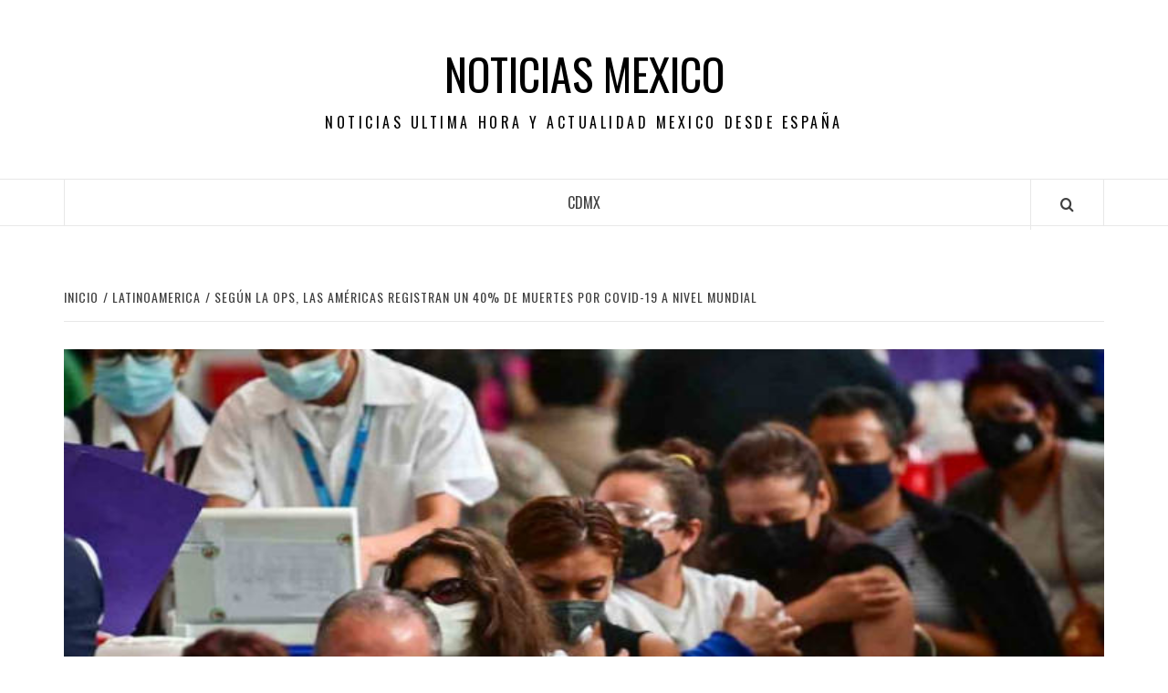

--- FILE ---
content_type: text/html; charset=UTF-8
request_url: https://noticiasmexico.es/segun-la-ops-las-americas-registran-un-40-de-muertes-por-covid-19-a-nivel-mundial/
body_size: 9696
content:
<!doctype html>
<html lang="es">
<head>
    <meta charset="UTF-8">
    <meta name="viewport" content="width=device-width, initial-scale=1">
    <link rel="profile" href="http://gmpg.org/xfn/11">

    <meta name='robots' content='index, follow, max-image-preview:large, max-snippet:-1, max-video-preview:-1' />

	<!-- This site is optimized with the Yoast SEO plugin v23.0 - https://yoast.com/wordpress/plugins/seo/ -->
	<title>Según la OPS, Las Américas registran un 40% de muertes por Covid-19 a nivel mundial - Noticias Mexico</title>
	<link rel="canonical" href="https://noticiasmexico.es/segun-la-ops-las-americas-registran-un-40-de-muertes-por-covid-19-a-nivel-mundial/" />
	<meta property="og:locale" content="es_ES" />
	<meta property="og:type" content="article" />
	<meta property="og:title" content="Según la OPS, Las Américas registran un 40% de muertes por Covid-19 a nivel mundial - Noticias Mexico" />
	<meta property="og:description" content="Según la OPS, Las Américas registran un 40% de muertes por Covid-19 a nivel mundial" />
	<meta property="og:url" content="https://noticiasmexico.es/segun-la-ops-las-americas-registran-un-40-de-muertes-por-covid-19-a-nivel-mundial/" />
	<meta property="og:site_name" content="Noticias Mexico" />
	<meta property="article:published_time" content="2021-05-13T21:06:12+00:00" />
	<meta property="article:modified_time" content="2021-05-13T21:06:13+00:00" />
	<meta property="og:image" content="https://noticiasmexico.es/wp-content/uploads/2021/05/pande.jpg" />
	<meta property="og:image:width" content="720" />
	<meta property="og:image:height" content="405" />
	<meta property="og:image:type" content="image/jpeg" />
	<meta name="author" content="Hedith" />
	<meta name="twitter:card" content="summary_large_image" />
	<meta name="twitter:label1" content="Escrito por" />
	<meta name="twitter:data1" content="Hedith" />
	<meta name="twitter:label2" content="Tiempo de lectura" />
	<meta name="twitter:data2" content="4 minutos" />
	<script type="application/ld+json" class="yoast-schema-graph">{"@context":"https://schema.org","@graph":[{"@type":"WebPage","@id":"https://noticiasmexico.es/segun-la-ops-las-americas-registran-un-40-de-muertes-por-covid-19-a-nivel-mundial/","url":"https://noticiasmexico.es/segun-la-ops-las-americas-registran-un-40-de-muertes-por-covid-19-a-nivel-mundial/","name":"Según la OPS, Las Américas registran un 40% de muertes por Covid-19 a nivel mundial - Noticias Mexico","isPartOf":{"@id":"https://noticiasmexico.es/#website"},"primaryImageOfPage":{"@id":"https://noticiasmexico.es/segun-la-ops-las-americas-registran-un-40-de-muertes-por-covid-19-a-nivel-mundial/#primaryimage"},"image":{"@id":"https://noticiasmexico.es/segun-la-ops-las-americas-registran-un-40-de-muertes-por-covid-19-a-nivel-mundial/#primaryimage"},"thumbnailUrl":"https://noticiasmexico.es/wp-content/uploads/2021/05/pande.jpg","datePublished":"2021-05-13T21:06:12+00:00","dateModified":"2021-05-13T21:06:13+00:00","author":{"@id":"https://noticiasmexico.es/#/schema/person/24314b25cadb2b89327085a4732a0cfe"},"breadcrumb":{"@id":"https://noticiasmexico.es/segun-la-ops-las-americas-registran-un-40-de-muertes-por-covid-19-a-nivel-mundial/#breadcrumb"},"inLanguage":"es","potentialAction":[{"@type":"ReadAction","target":["https://noticiasmexico.es/segun-la-ops-las-americas-registran-un-40-de-muertes-por-covid-19-a-nivel-mundial/"]}]},{"@type":"ImageObject","inLanguage":"es","@id":"https://noticiasmexico.es/segun-la-ops-las-americas-registran-un-40-de-muertes-por-covid-19-a-nivel-mundial/#primaryimage","url":"https://noticiasmexico.es/wp-content/uploads/2021/05/pande.jpg","contentUrl":"https://noticiasmexico.es/wp-content/uploads/2021/05/pande.jpg","width":720,"height":405,"caption":"El personal de salud debe ser totalmente inmunizado"},{"@type":"BreadcrumbList","@id":"https://noticiasmexico.es/segun-la-ops-las-americas-registran-un-40-de-muertes-por-covid-19-a-nivel-mundial/#breadcrumb","itemListElement":[{"@type":"ListItem","position":1,"name":"Portada","item":"https://noticiasmexico.es/"},{"@type":"ListItem","position":2,"name":"Según la OPS, Las Américas registran un 40% de muertes por Covid-19 a nivel mundial"}]},{"@type":"WebSite","@id":"https://noticiasmexico.es/#website","url":"https://noticiasmexico.es/","name":"Noticias Mexico","description":"Noticias ultima hora y Actualidad Mexico desde España","potentialAction":[{"@type":"SearchAction","target":{"@type":"EntryPoint","urlTemplate":"https://noticiasmexico.es/?s={search_term_string}"},"query-input":"required name=search_term_string"}],"inLanguage":"es"},{"@type":"Person","@id":"https://noticiasmexico.es/#/schema/person/24314b25cadb2b89327085a4732a0cfe","name":"Hedith","image":{"@type":"ImageObject","inLanguage":"es","@id":"https://noticiasmexico.es/#/schema/person/image/","url":"https://secure.gravatar.com/avatar/771c7a184b74855f14b3f9e6fbf94790?s=96&d=mm&r=g","contentUrl":"https://secure.gravatar.com/avatar/771c7a184b74855f14b3f9e6fbf94790?s=96&d=mm&r=g","caption":"Hedith"}}]}</script>
	<!-- / Yoast SEO plugin. -->


<link rel='dns-prefetch' href='//fonts.googleapis.com' />
<link rel="alternate" type="application/rss+xml" title="Noticias Mexico &raquo; Feed" href="https://noticiasmexico.es/feed/" />
<script type="text/javascript">
/* <![CDATA[ */
window._wpemojiSettings = {"baseUrl":"https:\/\/s.w.org\/images\/core\/emoji\/15.0.3\/72x72\/","ext":".png","svgUrl":"https:\/\/s.w.org\/images\/core\/emoji\/15.0.3\/svg\/","svgExt":".svg","source":{"concatemoji":"https:\/\/noticiasmexico.es\/wp-includes\/js\/wp-emoji-release.min.js?ver=6.6.4"}};
/*! This file is auto-generated */
!function(i,n){var o,s,e;function c(e){try{var t={supportTests:e,timestamp:(new Date).valueOf()};sessionStorage.setItem(o,JSON.stringify(t))}catch(e){}}function p(e,t,n){e.clearRect(0,0,e.canvas.width,e.canvas.height),e.fillText(t,0,0);var t=new Uint32Array(e.getImageData(0,0,e.canvas.width,e.canvas.height).data),r=(e.clearRect(0,0,e.canvas.width,e.canvas.height),e.fillText(n,0,0),new Uint32Array(e.getImageData(0,0,e.canvas.width,e.canvas.height).data));return t.every(function(e,t){return e===r[t]})}function u(e,t,n){switch(t){case"flag":return n(e,"\ud83c\udff3\ufe0f\u200d\u26a7\ufe0f","\ud83c\udff3\ufe0f\u200b\u26a7\ufe0f")?!1:!n(e,"\ud83c\uddfa\ud83c\uddf3","\ud83c\uddfa\u200b\ud83c\uddf3")&&!n(e,"\ud83c\udff4\udb40\udc67\udb40\udc62\udb40\udc65\udb40\udc6e\udb40\udc67\udb40\udc7f","\ud83c\udff4\u200b\udb40\udc67\u200b\udb40\udc62\u200b\udb40\udc65\u200b\udb40\udc6e\u200b\udb40\udc67\u200b\udb40\udc7f");case"emoji":return!n(e,"\ud83d\udc26\u200d\u2b1b","\ud83d\udc26\u200b\u2b1b")}return!1}function f(e,t,n){var r="undefined"!=typeof WorkerGlobalScope&&self instanceof WorkerGlobalScope?new OffscreenCanvas(300,150):i.createElement("canvas"),a=r.getContext("2d",{willReadFrequently:!0}),o=(a.textBaseline="top",a.font="600 32px Arial",{});return e.forEach(function(e){o[e]=t(a,e,n)}),o}function t(e){var t=i.createElement("script");t.src=e,t.defer=!0,i.head.appendChild(t)}"undefined"!=typeof Promise&&(o="wpEmojiSettingsSupports",s=["flag","emoji"],n.supports={everything:!0,everythingExceptFlag:!0},e=new Promise(function(e){i.addEventListener("DOMContentLoaded",e,{once:!0})}),new Promise(function(t){var n=function(){try{var e=JSON.parse(sessionStorage.getItem(o));if("object"==typeof e&&"number"==typeof e.timestamp&&(new Date).valueOf()<e.timestamp+604800&&"object"==typeof e.supportTests)return e.supportTests}catch(e){}return null}();if(!n){if("undefined"!=typeof Worker&&"undefined"!=typeof OffscreenCanvas&&"undefined"!=typeof URL&&URL.createObjectURL&&"undefined"!=typeof Blob)try{var e="postMessage("+f.toString()+"("+[JSON.stringify(s),u.toString(),p.toString()].join(",")+"));",r=new Blob([e],{type:"text/javascript"}),a=new Worker(URL.createObjectURL(r),{name:"wpTestEmojiSupports"});return void(a.onmessage=function(e){c(n=e.data),a.terminate(),t(n)})}catch(e){}c(n=f(s,u,p))}t(n)}).then(function(e){for(var t in e)n.supports[t]=e[t],n.supports.everything=n.supports.everything&&n.supports[t],"flag"!==t&&(n.supports.everythingExceptFlag=n.supports.everythingExceptFlag&&n.supports[t]);n.supports.everythingExceptFlag=n.supports.everythingExceptFlag&&!n.supports.flag,n.DOMReady=!1,n.readyCallback=function(){n.DOMReady=!0}}).then(function(){return e}).then(function(){var e;n.supports.everything||(n.readyCallback(),(e=n.source||{}).concatemoji?t(e.concatemoji):e.wpemoji&&e.twemoji&&(t(e.twemoji),t(e.wpemoji)))}))}((window,document),window._wpemojiSettings);
/* ]]> */
</script>
<style id='wp-emoji-styles-inline-css' type='text/css'>

	img.wp-smiley, img.emoji {
		display: inline !important;
		border: none !important;
		box-shadow: none !important;
		height: 1em !important;
		width: 1em !important;
		margin: 0 0.07em !important;
		vertical-align: -0.1em !important;
		background: none !important;
		padding: 0 !important;
	}
</style>
<link rel='stylesheet' id='wp-block-library-css' href='https://noticiasmexico.es/wp-includes/css/dist/block-library/style.min.css?ver=6.6.4' type='text/css' media='all' />
<style id='wp-block-library-theme-inline-css' type='text/css'>
.wp-block-audio :where(figcaption){color:#555;font-size:13px;text-align:center}.is-dark-theme .wp-block-audio :where(figcaption){color:#ffffffa6}.wp-block-audio{margin:0 0 1em}.wp-block-code{border:1px solid #ccc;border-radius:4px;font-family:Menlo,Consolas,monaco,monospace;padding:.8em 1em}.wp-block-embed :where(figcaption){color:#555;font-size:13px;text-align:center}.is-dark-theme .wp-block-embed :where(figcaption){color:#ffffffa6}.wp-block-embed{margin:0 0 1em}.blocks-gallery-caption{color:#555;font-size:13px;text-align:center}.is-dark-theme .blocks-gallery-caption{color:#ffffffa6}:root :where(.wp-block-image figcaption){color:#555;font-size:13px;text-align:center}.is-dark-theme :root :where(.wp-block-image figcaption){color:#ffffffa6}.wp-block-image{margin:0 0 1em}.wp-block-pullquote{border-bottom:4px solid;border-top:4px solid;color:currentColor;margin-bottom:1.75em}.wp-block-pullquote cite,.wp-block-pullquote footer,.wp-block-pullquote__citation{color:currentColor;font-size:.8125em;font-style:normal;text-transform:uppercase}.wp-block-quote{border-left:.25em solid;margin:0 0 1.75em;padding-left:1em}.wp-block-quote cite,.wp-block-quote footer{color:currentColor;font-size:.8125em;font-style:normal;position:relative}.wp-block-quote.has-text-align-right{border-left:none;border-right:.25em solid;padding-left:0;padding-right:1em}.wp-block-quote.has-text-align-center{border:none;padding-left:0}.wp-block-quote.is-large,.wp-block-quote.is-style-large,.wp-block-quote.is-style-plain{border:none}.wp-block-search .wp-block-search__label{font-weight:700}.wp-block-search__button{border:1px solid #ccc;padding:.375em .625em}:where(.wp-block-group.has-background){padding:1.25em 2.375em}.wp-block-separator.has-css-opacity{opacity:.4}.wp-block-separator{border:none;border-bottom:2px solid;margin-left:auto;margin-right:auto}.wp-block-separator.has-alpha-channel-opacity{opacity:1}.wp-block-separator:not(.is-style-wide):not(.is-style-dots){width:100px}.wp-block-separator.has-background:not(.is-style-dots){border-bottom:none;height:1px}.wp-block-separator.has-background:not(.is-style-wide):not(.is-style-dots){height:2px}.wp-block-table{margin:0 0 1em}.wp-block-table td,.wp-block-table th{word-break:normal}.wp-block-table :where(figcaption){color:#555;font-size:13px;text-align:center}.is-dark-theme .wp-block-table :where(figcaption){color:#ffffffa6}.wp-block-video :where(figcaption){color:#555;font-size:13px;text-align:center}.is-dark-theme .wp-block-video :where(figcaption){color:#ffffffa6}.wp-block-video{margin:0 0 1em}:root :where(.wp-block-template-part.has-background){margin-bottom:0;margin-top:0;padding:1.25em 2.375em}
</style>
<style id='classic-theme-styles-inline-css' type='text/css'>
/*! This file is auto-generated */
.wp-block-button__link{color:#fff;background-color:#32373c;border-radius:9999px;box-shadow:none;text-decoration:none;padding:calc(.667em + 2px) calc(1.333em + 2px);font-size:1.125em}.wp-block-file__button{background:#32373c;color:#fff;text-decoration:none}
</style>
<style id='global-styles-inline-css' type='text/css'>
:root{--wp--preset--aspect-ratio--square: 1;--wp--preset--aspect-ratio--4-3: 4/3;--wp--preset--aspect-ratio--3-4: 3/4;--wp--preset--aspect-ratio--3-2: 3/2;--wp--preset--aspect-ratio--2-3: 2/3;--wp--preset--aspect-ratio--16-9: 16/9;--wp--preset--aspect-ratio--9-16: 9/16;--wp--preset--color--black: #000000;--wp--preset--color--cyan-bluish-gray: #abb8c3;--wp--preset--color--white: #ffffff;--wp--preset--color--pale-pink: #f78da7;--wp--preset--color--vivid-red: #cf2e2e;--wp--preset--color--luminous-vivid-orange: #ff6900;--wp--preset--color--luminous-vivid-amber: #fcb900;--wp--preset--color--light-green-cyan: #7bdcb5;--wp--preset--color--vivid-green-cyan: #00d084;--wp--preset--color--pale-cyan-blue: #8ed1fc;--wp--preset--color--vivid-cyan-blue: #0693e3;--wp--preset--color--vivid-purple: #9b51e0;--wp--preset--gradient--vivid-cyan-blue-to-vivid-purple: linear-gradient(135deg,rgba(6,147,227,1) 0%,rgb(155,81,224) 100%);--wp--preset--gradient--light-green-cyan-to-vivid-green-cyan: linear-gradient(135deg,rgb(122,220,180) 0%,rgb(0,208,130) 100%);--wp--preset--gradient--luminous-vivid-amber-to-luminous-vivid-orange: linear-gradient(135deg,rgba(252,185,0,1) 0%,rgba(255,105,0,1) 100%);--wp--preset--gradient--luminous-vivid-orange-to-vivid-red: linear-gradient(135deg,rgba(255,105,0,1) 0%,rgb(207,46,46) 100%);--wp--preset--gradient--very-light-gray-to-cyan-bluish-gray: linear-gradient(135deg,rgb(238,238,238) 0%,rgb(169,184,195) 100%);--wp--preset--gradient--cool-to-warm-spectrum: linear-gradient(135deg,rgb(74,234,220) 0%,rgb(151,120,209) 20%,rgb(207,42,186) 40%,rgb(238,44,130) 60%,rgb(251,105,98) 80%,rgb(254,248,76) 100%);--wp--preset--gradient--blush-light-purple: linear-gradient(135deg,rgb(255,206,236) 0%,rgb(152,150,240) 100%);--wp--preset--gradient--blush-bordeaux: linear-gradient(135deg,rgb(254,205,165) 0%,rgb(254,45,45) 50%,rgb(107,0,62) 100%);--wp--preset--gradient--luminous-dusk: linear-gradient(135deg,rgb(255,203,112) 0%,rgb(199,81,192) 50%,rgb(65,88,208) 100%);--wp--preset--gradient--pale-ocean: linear-gradient(135deg,rgb(255,245,203) 0%,rgb(182,227,212) 50%,rgb(51,167,181) 100%);--wp--preset--gradient--electric-grass: linear-gradient(135deg,rgb(202,248,128) 0%,rgb(113,206,126) 100%);--wp--preset--gradient--midnight: linear-gradient(135deg,rgb(2,3,129) 0%,rgb(40,116,252) 100%);--wp--preset--font-size--small: 13px;--wp--preset--font-size--medium: 20px;--wp--preset--font-size--large: 36px;--wp--preset--font-size--x-large: 42px;--wp--preset--spacing--20: 0.44rem;--wp--preset--spacing--30: 0.67rem;--wp--preset--spacing--40: 1rem;--wp--preset--spacing--50: 1.5rem;--wp--preset--spacing--60: 2.25rem;--wp--preset--spacing--70: 3.38rem;--wp--preset--spacing--80: 5.06rem;--wp--preset--shadow--natural: 6px 6px 9px rgba(0, 0, 0, 0.2);--wp--preset--shadow--deep: 12px 12px 50px rgba(0, 0, 0, 0.4);--wp--preset--shadow--sharp: 6px 6px 0px rgba(0, 0, 0, 0.2);--wp--preset--shadow--outlined: 6px 6px 0px -3px rgba(255, 255, 255, 1), 6px 6px rgba(0, 0, 0, 1);--wp--preset--shadow--crisp: 6px 6px 0px rgba(0, 0, 0, 1);}:root :where(.is-layout-flow) > :first-child{margin-block-start: 0;}:root :where(.is-layout-flow) > :last-child{margin-block-end: 0;}:root :where(.is-layout-flow) > *{margin-block-start: 24px;margin-block-end: 0;}:root :where(.is-layout-constrained) > :first-child{margin-block-start: 0;}:root :where(.is-layout-constrained) > :last-child{margin-block-end: 0;}:root :where(.is-layout-constrained) > *{margin-block-start: 24px;margin-block-end: 0;}:root :where(.is-layout-flex){gap: 24px;}:root :where(.is-layout-grid){gap: 24px;}body .is-layout-flex{display: flex;}.is-layout-flex{flex-wrap: wrap;align-items: center;}.is-layout-flex > :is(*, div){margin: 0;}body .is-layout-grid{display: grid;}.is-layout-grid > :is(*, div){margin: 0;}.has-black-color{color: var(--wp--preset--color--black) !important;}.has-cyan-bluish-gray-color{color: var(--wp--preset--color--cyan-bluish-gray) !important;}.has-white-color{color: var(--wp--preset--color--white) !important;}.has-pale-pink-color{color: var(--wp--preset--color--pale-pink) !important;}.has-vivid-red-color{color: var(--wp--preset--color--vivid-red) !important;}.has-luminous-vivid-orange-color{color: var(--wp--preset--color--luminous-vivid-orange) !important;}.has-luminous-vivid-amber-color{color: var(--wp--preset--color--luminous-vivid-amber) !important;}.has-light-green-cyan-color{color: var(--wp--preset--color--light-green-cyan) !important;}.has-vivid-green-cyan-color{color: var(--wp--preset--color--vivid-green-cyan) !important;}.has-pale-cyan-blue-color{color: var(--wp--preset--color--pale-cyan-blue) !important;}.has-vivid-cyan-blue-color{color: var(--wp--preset--color--vivid-cyan-blue) !important;}.has-vivid-purple-color{color: var(--wp--preset--color--vivid-purple) !important;}.has-black-background-color{background-color: var(--wp--preset--color--black) !important;}.has-cyan-bluish-gray-background-color{background-color: var(--wp--preset--color--cyan-bluish-gray) !important;}.has-white-background-color{background-color: var(--wp--preset--color--white) !important;}.has-pale-pink-background-color{background-color: var(--wp--preset--color--pale-pink) !important;}.has-vivid-red-background-color{background-color: var(--wp--preset--color--vivid-red) !important;}.has-luminous-vivid-orange-background-color{background-color: var(--wp--preset--color--luminous-vivid-orange) !important;}.has-luminous-vivid-amber-background-color{background-color: var(--wp--preset--color--luminous-vivid-amber) !important;}.has-light-green-cyan-background-color{background-color: var(--wp--preset--color--light-green-cyan) !important;}.has-vivid-green-cyan-background-color{background-color: var(--wp--preset--color--vivid-green-cyan) !important;}.has-pale-cyan-blue-background-color{background-color: var(--wp--preset--color--pale-cyan-blue) !important;}.has-vivid-cyan-blue-background-color{background-color: var(--wp--preset--color--vivid-cyan-blue) !important;}.has-vivid-purple-background-color{background-color: var(--wp--preset--color--vivid-purple) !important;}.has-black-border-color{border-color: var(--wp--preset--color--black) !important;}.has-cyan-bluish-gray-border-color{border-color: var(--wp--preset--color--cyan-bluish-gray) !important;}.has-white-border-color{border-color: var(--wp--preset--color--white) !important;}.has-pale-pink-border-color{border-color: var(--wp--preset--color--pale-pink) !important;}.has-vivid-red-border-color{border-color: var(--wp--preset--color--vivid-red) !important;}.has-luminous-vivid-orange-border-color{border-color: var(--wp--preset--color--luminous-vivid-orange) !important;}.has-luminous-vivid-amber-border-color{border-color: var(--wp--preset--color--luminous-vivid-amber) !important;}.has-light-green-cyan-border-color{border-color: var(--wp--preset--color--light-green-cyan) !important;}.has-vivid-green-cyan-border-color{border-color: var(--wp--preset--color--vivid-green-cyan) !important;}.has-pale-cyan-blue-border-color{border-color: var(--wp--preset--color--pale-cyan-blue) !important;}.has-vivid-cyan-blue-border-color{border-color: var(--wp--preset--color--vivid-cyan-blue) !important;}.has-vivid-purple-border-color{border-color: var(--wp--preset--color--vivid-purple) !important;}.has-vivid-cyan-blue-to-vivid-purple-gradient-background{background: var(--wp--preset--gradient--vivid-cyan-blue-to-vivid-purple) !important;}.has-light-green-cyan-to-vivid-green-cyan-gradient-background{background: var(--wp--preset--gradient--light-green-cyan-to-vivid-green-cyan) !important;}.has-luminous-vivid-amber-to-luminous-vivid-orange-gradient-background{background: var(--wp--preset--gradient--luminous-vivid-amber-to-luminous-vivid-orange) !important;}.has-luminous-vivid-orange-to-vivid-red-gradient-background{background: var(--wp--preset--gradient--luminous-vivid-orange-to-vivid-red) !important;}.has-very-light-gray-to-cyan-bluish-gray-gradient-background{background: var(--wp--preset--gradient--very-light-gray-to-cyan-bluish-gray) !important;}.has-cool-to-warm-spectrum-gradient-background{background: var(--wp--preset--gradient--cool-to-warm-spectrum) !important;}.has-blush-light-purple-gradient-background{background: var(--wp--preset--gradient--blush-light-purple) !important;}.has-blush-bordeaux-gradient-background{background: var(--wp--preset--gradient--blush-bordeaux) !important;}.has-luminous-dusk-gradient-background{background: var(--wp--preset--gradient--luminous-dusk) !important;}.has-pale-ocean-gradient-background{background: var(--wp--preset--gradient--pale-ocean) !important;}.has-electric-grass-gradient-background{background: var(--wp--preset--gradient--electric-grass) !important;}.has-midnight-gradient-background{background: var(--wp--preset--gradient--midnight) !important;}.has-small-font-size{font-size: var(--wp--preset--font-size--small) !important;}.has-medium-font-size{font-size: var(--wp--preset--font-size--medium) !important;}.has-large-font-size{font-size: var(--wp--preset--font-size--large) !important;}.has-x-large-font-size{font-size: var(--wp--preset--font-size--x-large) !important;}
:root :where(.wp-block-pullquote){font-size: 1.5em;line-height: 1.6;}
</style>
<link rel='stylesheet' id='aft-icons-css' href='https://noticiasmexico.es/wp-content/themes/elegant-magazine/assets/icons/style.css?ver=6.6.4' type='text/css' media='all' />
<link rel='stylesheet' id='bootstrap-css' href='https://noticiasmexico.es/wp-content/themes/elegant-magazine/assets/bootstrap/css/bootstrap.min.css?ver=6.6.4' type='text/css' media='all' />
<link rel='stylesheet' id='slick-css' href='https://noticiasmexico.es/wp-content/themes/elegant-magazine/assets/slick/css/slick.min.css?ver=6.6.4' type='text/css' media='all' />
<link rel='stylesheet' id='sidr-css' href='https://noticiasmexico.es/wp-content/themes/elegant-magazine/assets/sidr/css/jquery.sidr.dark.css?ver=6.6.4' type='text/css' media='all' />
<link rel='stylesheet' id='elegant-magazine-google-fonts-css' href='https://fonts.googleapis.com/css?family=Oswald:300,400,700|Source%20Sans%20Pro:400,400i,700,700i&#038;subset=latin,latin-ext' type='text/css' media='all' />
<link rel='stylesheet' id='elegant-magazine-style-css' href='https://noticiasmexico.es/wp-content/themes/elegant-magazine/style.css?ver=6.6.4' type='text/css' media='all' />
<style id='elegant-magazine-style-inline-css' type='text/css'>


                .top-masthead {
        background: #353535;
        }
        .top-masthead-overlay{
        background: rgba(53,53,53,0.75);
        }
        
                .top-masthead, .top-masthead a {
        color: #ffffff;

        }

    
        .elementor-template-full-width .elementor-section.elementor-section-full_width > .elementor-container,
        .elementor-template-full-width .elementor-section.elementor-section-boxed > .elementor-container{
            max-width: 1570px;
        }
        
</style>
<script type="text/javascript" src="https://noticiasmexico.es/wp-includes/js/jquery/jquery.min.js?ver=3.7.1" id="jquery-core-js"></script>
<script type="text/javascript" src="https://noticiasmexico.es/wp-includes/js/jquery/jquery-migrate.min.js?ver=3.4.1" id="jquery-migrate-js"></script>
<link rel="https://api.w.org/" href="https://noticiasmexico.es/wp-json/" /><link rel="alternate" title="JSON" type="application/json" href="https://noticiasmexico.es/wp-json/wp/v2/posts/2370" /><link rel="EditURI" type="application/rsd+xml" title="RSD" href="https://noticiasmexico.es/xmlrpc.php?rsd" />
<meta name="generator" content="WordPress 6.6.4" />
<link rel='shortlink' href='https://noticiasmexico.es/?p=2370' />
<link rel="alternate" title="oEmbed (JSON)" type="application/json+oembed" href="https://noticiasmexico.es/wp-json/oembed/1.0/embed?url=https%3A%2F%2Fnoticiasmexico.es%2Fsegun-la-ops-las-americas-registran-un-40-de-muertes-por-covid-19-a-nivel-mundial%2F" />
<link rel="alternate" title="oEmbed (XML)" type="text/xml+oembed" href="https://noticiasmexico.es/wp-json/oembed/1.0/embed?url=https%3A%2F%2Fnoticiasmexico.es%2Fsegun-la-ops-las-americas-registran-un-40-de-muertes-por-covid-19-a-nivel-mundial%2F&#038;format=xml" />
        <style type="text/css">
                        .site-title a,
            .site-description {
                color: #000000;
            }

                    </style>
        </head>

<body class="post-template-default single single-post postid-2370 single-format-standard wp-embed-responsive full-width-content disable-default-home-content">


    <div id="af-preloader">
        <div class="af-loader">
            <div class="loader-circle"></div>
        </div>
    </div>

<div id="page" class="site">
    <a class="skip-link screen-reader-text" href="#content">Saltar al contenido</a>
        <header id="masthead" class="site-header">
                <div class="masthead-banner " data-background="">
            <div class="container">
                <div class="row">
                    <div class="col-md-12">
                        <div class="site-branding">
                                                            <p class="site-title font-family-1">
                                    <a href="https://noticiasmexico.es/" rel="home">Noticias Mexico</a>
                                </p>
                            
                                                            <p class="site-description">Noticias ultima hora y Actualidad Mexico desde España</p>
                                                    </div>
                    </div>
                </div>
            </div>
        </div>
        <nav id="site-navigation" class="main-navigation">
            <div class="container">
                <div class="row">
                    <div class="col-md-12">
                        <div class="navigation-container">
                                                        <span class="af-search-click icon-search">
                                <a href="#"><i class="fa fa-search"></i></a>
                            </span>
                            <button class="toggle-menu" aria-controls="primary-menu">
                                <span class="screen-reader-text">Menú principal</span>
                                 <i class="ham"></i>
                            </button>
                            <div id="primary-menu" class="menu"><ul>
<li class="page_item page-item-30"><a href="https://noticiasmexico.es/cdmx/">CDMX</a></li>
</ul></div>
                        </div>
                    </div>
                </div>
            </div>
        </nav>
    </header>

    <div id="af-search-wrap">
        <div class="af-search-box table-block">
            <div class="table-block-child v-center text-center">
                <form role="search" method="get" class="search-form" action="https://noticiasmexico.es/">
				<label>
					<span class="screen-reader-text">Buscar:</span>
					<input type="search" class="search-field" placeholder="Buscar &hellip;" value="" name="s" />
				</label>
				<input type="submit" class="search-submit" value="Buscar" />
			</form>            </div>
        </div>
        <div class="af-search-close af-search-click">
            <span></span>
            <span></span>
        </div>
    </div>

        <div id="content" class="site-content">
    

        <div class="em-breadcrumbs font-family-1">
            <div class="container">
                <div class="row">
                    <div class="col-sm-12">
                        <div role="navigation" aria-label="Migas de pan" class="breadcrumb-trail breadcrumbs" itemprop="breadcrumb"><ul class="trail-items" itemscope itemtype="http://schema.org/BreadcrumbList"><meta name="numberOfItems" content="3" /><meta name="itemListOrder" content="Ascending" /><li itemprop="itemListElement" itemscope itemtype="http://schema.org/ListItem" class="trail-item trail-begin"><a href="https://noticiasmexico.es/" rel="home" itemprop="item"><span itemprop="name">Inicio</span></a><meta itemprop="position" content="1" /></li><li itemprop="itemListElement" itemscope itemtype="http://schema.org/ListItem" class="trail-item"><a href="https://noticiasmexico.es/latinoamerica/" itemprop="item"><span itemprop="name">Latinoamerica</span></a><meta itemprop="position" content="2" /></li><li itemprop="itemListElement" itemscope itemtype="http://schema.org/ListItem" class="trail-item trail-end"><a href="https://noticiasmexico.es/segun-la-ops-las-americas-registran-un-40-de-muertes-por-covid-19-a-nivel-mundial/" itemprop="item"><span itemprop="name">Según la OPS, Las Américas registran un 40% de muertes por Covid-19 a nivel mundial</span></a><meta itemprop="position" content="3" /></li></ul></div>                    </div>
                </div>
            </div>
        </div>


   
    <div id="primary" class="content-area">
        <main id="main" class="site-main">

                            <article id="post-2370" class="post-2370 post type-post status-publish format-standard has-post-thumbnail hentry category-latinoamerica">
                    <header class="entry-header">
                    <div class="post-thumbnail full-width-image">
                    <img width="720" height="405" src="https://noticiasmexico.es/wp-content/uploads/2021/05/pande.jpg" class="attachment-elegant-magazine-featured size-elegant-magazine-featured wp-post-image" alt="El personal de salud debe ser totalmente inmunizado" decoding="async" fetchpriority="high" srcset="https://noticiasmexico.es/wp-content/uploads/2021/05/pande.jpg 720w, https://noticiasmexico.es/wp-content/uploads/2021/05/pande-300x169.jpg 300w" sizes="(max-width: 720px) 100vw, 720px" />                </div>
            
            <div class="header-details-wrapper">
        <div class="entry-header-details">
                                    <div class="aft-image-caption col-sm-12">
                            <p>
                                El personal de salud debe ser totalmente inmunizado                            </p>
                        </div>
                                            <div class="figure-categories figure-categories-bg">
                                        <span class="cat-links"> <a href="https://noticiasmexico.es/latinoamerica/" rel="category tag">Latinoamerica</a></span>                </div>
                        <h1 class="entry-title">Según la OPS, Las Américas registran un 40% de muertes por Covid-19 a nivel mundial</h1>                                        <div class="post-item-metadata entry-meta">
                            <span class="item-metadata posts-author">
            <span class="">Por</span>
                           <a href="https://noticiasmexico.es/author/hedith/">
                    Hedith                </a>
               </span>
        <span class="">/</span>
        <span class="item-metadata posts-date">
            mayo 13, 2021        </span>
                        </div>
                    </div>
    </div>
</header><!-- .entry-header -->





                    <div class="entry-content-wrap">
                                        <div class="entry-content">
                
<h1 class="wp-block-heading">Según la OPS, Las Américas registran un 40% de muertes por Covid-19 a nivel mundial</h1>



<blockquote class="wp-block-quote is-layout-flow wp-block-quote-is-layout-flow"><p><strong><em>Datos alarmantes y preocupantes registran Las Américas en cuanto al porcentaje mundial de casos de fallecidos por Covid-19; solo Las Américas registran un 40% de fallecidos la semana pasada, según la OPS.</em></strong></p></blockquote>



<figure class="wp-block-image size-large"><img decoding="async" width="720" height="405" src="https://noticiasmexico.es/wp-content/uploads/2021/05/pande.jpg" alt="El personal de salud debe ser totalmente inmunizado" class="wp-image-2371" srcset="https://noticiasmexico.es/wp-content/uploads/2021/05/pande.jpg 720w, https://noticiasmexico.es/wp-content/uploads/2021/05/pande-300x169.jpg 300w" sizes="(max-width: 720px) 100vw, 720px" /><figcaption>El personal de salud debe ser totalmente inmunizado</figcaption></figure>



<h2 class="wp-block-heading">Las Américas en alerta por cifras de fallecidos por Covid-19</h2>



<p>De esta manera, la OPS, en el marco de la celebración del Día Internacional de la Enfermería, realiza la recomendación a los gobiernos responsables de cada país de agilizar y <strong>optimizar las vacunas</strong> contra Covid-19; con el propósito de inmunizar con prontitud al personal que labora en el sector salud y a la población.</p>



<p>Según los registros obtenidos por la Organización Panamericana de la Salud (OPS), la semana pasada, se produjeron a nivel mundial 34 mil f<strong>allecimientos por causa</strong> de la enfermedad; es así como el 40% de estos ocurrieron en la zona de Las Américas, señaló Carissa F Etienne, directora del organismo.</p>



<p>También indicó que a pesar de haber disminuido en algunos países el números de casos; <strong>el contagio</strong> como tal aún no es controlado; esto indica que se puede repetir una nueva ola de enfermos si no se procede con oportuna prudencia.</p>



<h2 class="wp-block-heading">Atención para inmuniza totalmente al personal de salud</h2>



<p>Así mismo advirtió, a través de conferencia virtual de prensa, que las vacunas <strong>deben ser dispensadas</strong> según la cantidad de habitantes en cada región o país, para evitar que la población continué en situación de peligro.</p>



<p>Etienne señaló que según registros, solo la mitad de las naciones de América Latina y el Caribe <strong>necesitarán</strong> a más de veinte mil doctores y más de treinta mil enfermeras y enfermeros que atiendan correctamente las unidades de Cuidados Intensivos, de los cuales, se exponen casi un 80% a los pacientes de coronavirus.</p>



<p>Por lo expuesto anteriormente, por el Día Internacional de la Enfermería, la OPS recomienda a los gobiernos de Las Américas optimizar el uso de las vacunas contra COVID-19 y de <strong>esta manera</strong> inmunizar a todo el personal de salud, debido a que ellos están directamente relacionados con los pacientes, los contagios y la pandemia.</p>



<h2 class="wp-block-heading">Inversiones en el personal de salud</h2>



<p>Según los registros, existen hasta los momentos, un millón 500 mil trabajadores de la <strong>salud y sanitario</strong> que están totalmente inmunizados por la vacuna contra el COVID-19, han recibido ambas dosis de la vacuna.</p>



<p>Por lo tanto, alentamos a las naciones a que le saquen el máximo provecho a las dosis limitadas mediante la <strong>protección</strong> de los trabajadores sanitarios, de la misma manera, se deben incluir a los 8.4 millones de enfermeras y enfermeros que laboran en las regiones y darles prioridad.</p>



<p>La directora del organismo considera que la fórmula más acertada para mejorar la respuesta y lograr la más rápida recuperación de la pandemia hay que invertir en enfermeros y enfermeras y asegurarse de que se cuente con las mejores <strong>herramientas</strong>, capacitar al personal y hacer llegar los recursos que se necesiten para realizar el trabajo adecuadamente, señaló.</p>



<h2 class="wp-block-heading">Contagios y muertes en el personal de salud</h2>



<p>Así mismo, la directora del organismo informó que en lo que ha durado la pandemia, han caído una <strong>cantidad aproximada</strong> de nueve mil trabajadores de la salud, destacando que la mayoría son mujeres y enfermeros.</p>



<p>También destacó que más de un millón 800 mil mujeres y hombres que atienden casos de Covid-19, se han <strong>contagiado</strong> de COVID-19, representando un 12% de los trabajadores de la salud.</p>



<p>Es así como a medida que se acelera la pandemia aumenta el número de hospitalizaciones y <strong>muertes</strong> por lo que es de emergencia controlar la curva de contagios, aliviar con cautela las medidas de confinamiento.</p>



<p>El aumento del número de hospitalizaciones tiene consecuencias para los trabajadores de salud, quienes <strong>están trabajando</strong> horas extras y asumiendo cada vez más responsabilidades para atender a más pacientes que en cualquier otro momento de la pandemia,</p>



<p>Como resultado, a lo largo de <strong>esta pandemia</strong> se ha visto lo que sucede cuando los países no dan prioridad a sus sistemas de salud.</p>
                                    <div class="post-item-metadata entry-meta">
                                            </div>
                                            </div><!-- .entry-content -->
            <footer class="entry-footer">
                            </footer>


    

<div class="em-reated-posts clearfix">
            <h2 class="related-title">
            También te puede interesar        </h2>
        <ul>
                    <li>
                <h3 class="article-title"><a href="https://noticiasmexico.es/colombia-muestra-a-venezuela-un-nuevo-camino-de-alianzas-y-crecimiento/" rel="bookmark">Colombia muestra a Venezuela un nuevo camino de alianzas y crecimiento</a>
            </h3>                <div class="grid-item-metadata">
                            <span class="item-metadata posts-author">
            <span class="">Por</span>
                           <a href="https://noticiasmexico.es/author/hedith/">
                    Hedith                </a>
               </span>
        <span class="">/</span>
        <span class="item-metadata posts-date">
            junio 28, 2022        </span>
                        </div>
            </li>
                    <li>
                <h3 class="article-title"><a href="https://noticiasmexico.es/culmino-el-juicio-johnny-depp-y-amber-heard/" rel="bookmark">Culminó el juicio, Johnny Depp y Amber Heard</a>
            </h3>                <div class="grid-item-metadata">
                            <span class="item-metadata posts-author">
            <span class="">Por</span>
                           <a href="https://noticiasmexico.es/author/hedith/">
                    Hedith                </a>
               </span>
        <span class="">/</span>
        <span class="item-metadata posts-date">
            junio 2, 2022        </span>
                        </div>
            </li>
                    <li>
                <h3 class="article-title"><a href="https://noticiasmexico.es/politicos-colombianos-y-el-tema-pension-como-bandera-electoral/" rel="bookmark">Políticos colombianos y el tema pensión como bandera electoral</a>
            </h3>                <div class="grid-item-metadata">
                            <span class="item-metadata posts-author">
            <span class="">Por</span>
                           <a href="https://noticiasmexico.es/author/hedith/">
                    Hedith                </a>
               </span>
        <span class="">/</span>
        <span class="item-metadata posts-date">
            mayo 2, 2022        </span>
                        </div>
            </li>
                    <li>
                <h3 class="article-title"><a href="https://noticiasmexico.es/cortes-de-electricidad-por-averia-en-planta-de-la-habana-en-cuba/" rel="bookmark">Cortes de electricidad por avería en planta de La Habana en Cuba</a>
            </h3>                <div class="grid-item-metadata">
                            <span class="item-metadata posts-author">
            <span class="">Por</span>
                           <a href="https://noticiasmexico.es/author/hedith/">
                    Hedith                </a>
               </span>
        <span class="">/</span>
        <span class="item-metadata posts-date">
            abril 25, 2022        </span>
                        </div>
            </li>
                    <li>
                <h3 class="article-title"><a href="https://noticiasmexico.es/lider-de-pandilla-salvadorena-arrestado-en-guatemala/" rel="bookmark">Líder de pandilla salvadoreña arrestado en Guatemala</a>
            </h3>                <div class="grid-item-metadata">
                            <span class="item-metadata posts-author">
            <span class="">Por</span>
                           <a href="https://noticiasmexico.es/author/hedith/">
                    Hedith                </a>
               </span>
        <span class="">/</span>
        <span class="item-metadata posts-date">
            abril 11, 2022        </span>
                        </div>
            </li>
            </ul>
</div>



	<nav class="navigation post-navigation" aria-label="Entradas">
		<h2 class="screen-reader-text">Navegación de entradas</h2>
		<div class="nav-links"><div class="nav-previous"><a href="https://noticiasmexico.es/trump-y-su-ocaso-publicitario/" rel="prev">Trump y su ocaso publicitario</a></div><div class="nav-next"><a href="https://noticiasmexico.es/chile-inicia-proceso-de-eleccion-de-redactores-para-una-nueva-constitucion/" rel="next">Chile inicia proceso de elección de redactores para una nueva constitución</a></div></div>
	</nav>                    </div>
                </article>
            
        </main><!-- #main -->
    </div><!-- #primary -->


</div>



<footer class="site-footer">
        <div class="footer-logo-branding">
        <div class="container">
            <div class="row">
                <div class="col-sm-12">
                    <div class="footer-logo">
                        <div class="site-branding">
                                                        <h3 class="site-title font-family-1">
                                <a href="https://noticiasmexico.es/" rel="home">Noticias Mexico</a>
                            </h3>
                                                            <p class="site-description">Noticias ultima hora y Actualidad Mexico desde España</p>
                                                        </div>
                    </div>
                </div>
            </div>
        </div>
    </div>
        <div class="site-info">
        <div class="container">
            <div class="row">
                <div class="col-sm-12">
                                                                Copyright &copy; Todos los derechos reservados.                                        <span class="sep"> | </span>
                    Tema: <a href="https://afthemes.com/products/elegant-magazine/">Elegant Magazine</a> por <a href="https://afthemes.com/">AF themes</a>.                </div>
            </div>
        </div>
    </div>
</footer>
</div>
<a id="scroll-up" class="secondary-color">
    <i class="fa fa-angle-up"></i>
</a>
<script type="text/javascript" src="https://noticiasmexico.es/wp-content/themes/elegant-magazine/js/navigation.js?ver=20151215" id="elegant-magazine-navigation-js"></script>
<script type="text/javascript" src="https://noticiasmexico.es/wp-content/themes/elegant-magazine/js/skip-link-focus-fix.js?ver=20151215" id="elegant-magazine-skip-link-focus-fix-js"></script>
<script type="text/javascript" src="https://noticiasmexico.es/wp-content/themes/elegant-magazine/assets/slick/js/slick.min.js?ver=6.6.4" id="slick-js"></script>
<script type="text/javascript" src="https://noticiasmexico.es/wp-content/themes/elegant-magazine/assets/bootstrap/js/bootstrap.min.js?ver=6.6.4" id="bootstrap-js"></script>
<script type="text/javascript" src="https://noticiasmexico.es/wp-content/themes/elegant-magazine/assets/sidr/js/jquery.sidr.min.js?ver=6.6.4" id="sidr-js"></script>
<script type="text/javascript" src="https://noticiasmexico.es/wp-content/themes/elegant-magazine/assets/jquery-match-height/jquery.matchHeight.min.js?ver=6.6.4" id="matchheight-js"></script>
<script type="text/javascript" src="https://noticiasmexico.es/wp-content/themes/elegant-magazine/lib/marquee/jquery.marquee.js?ver=6.6.4" id="marquee-js"></script>
<script type="text/javascript" src="https://noticiasmexico.es/wp-content/themes/elegant-magazine/lib/theiaStickySidebar/theia-sticky-sidebar.min.js?ver=6.6.4" id="sticky-sidebar-js"></script>
<script type="text/javascript" src="https://noticiasmexico.es/wp-content/themes/elegant-magazine/assets/script.js?ver=6.6.4" id="elegant-magazine-script-js"></script>

</body>
</html>
